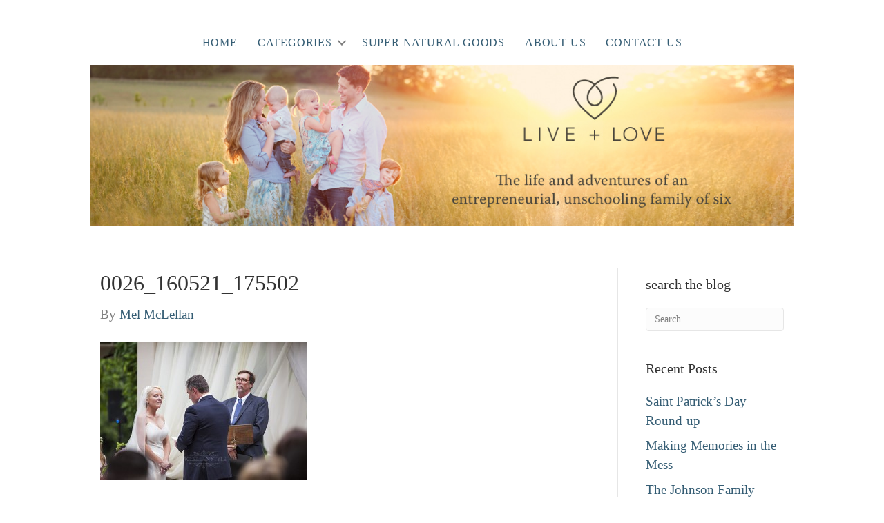

--- FILE ---
content_type: text/html; charset=UTF-8
request_url: https://mclellanblog.com/weddings/jenny-and-dylans-best-day-ever/attachment/0026_160521_175502/
body_size: 15945
content:
<!DOCTYPE html>
<html lang="en-US">
<head>
<meta charset="UTF-8" />
<meta name='viewport' content='width=device-width, initial-scale=1.0' />
<meta http-equiv='X-UA-Compatible' content='IE=edge' />
<link rel="profile" href="https://gmpg.org/xfn/11" />
<meta name='robots' content='index, follow, max-image-preview:large, max-snippet:-1, max-video-preview:-1' />

<!-- Social Warfare v4.4.4 https://warfareplugins.com - BEGINNING OF OUTPUT -->
<meta property="og:title" content="0026_160521_175502"><meta property="article_author" content="http://www.facebook.com/mclellan.mel"><meta property="article_publisher" content="https://www.facebook.com/mclellanstyle"><meta name='image' property='og:image' content='https://mclellanblog.com/wp-content/uploads/2016/05/0026_160521_175502.jpg'><meta property="fb:app_id" content="108947635859851"><meta property="og:type" content="article"><meta property="og:url" content="https://mclellanblog.com/weddings/jenny-and-dylans-best-day-ever/attachment/0026_160521_175502/"><meta property="og:site_name" content="McLellan Family - Entrepreneurs + Adventurers"><meta property="article:published_time" content="2016-05-31T16:28:09-05:00"><meta property="article:modified_time" content="2016-05-31T16:28:09-05:00"><meta property="og:updated_time" content="2016-05-31T16:28:09-05:00"><meta name="twitter:title" content=""><meta name="twitter:image" content=""><meta name="twitter:description" content=""><meta name="twitter:site" content="@seanmclellan"><meta name="twitter:creator" content="@seanmclellan"><meta name="twitter:card" content="summary"><style>
	@font-face {
		font-family: "sw-icon-font";
		src:url("https://mclellanblog.com/wp-content/plugins/social-warfare/assets/fonts/sw-icon-font.eot?ver=4.4.4");
		src:url("https://mclellanblog.com/wp-content/plugins/social-warfare/assets/fonts/sw-icon-font.eot?ver=4.4.4#iefix") format("embedded-opentype"),
		url("https://mclellanblog.com/wp-content/plugins/social-warfare/assets/fonts/sw-icon-font.woff?ver=4.4.4") format("woff"),
		url("https://mclellanblog.com/wp-content/plugins/social-warfare/assets/fonts/sw-icon-font.ttf?ver=4.4.4") format("truetype"),
		url("https://mclellanblog.com/wp-content/plugins/social-warfare/assets/fonts/sw-icon-font.svg?ver=4.4.4#1445203416") format("svg");
		font-weight: normal;
		font-style: normal;
		font-display:block;
	}
</style>
<!-- Social Warfare v4.4.4 https://warfareplugins.com - END OF OUTPUT -->


	<!-- This site is optimized with the Yoast SEO plugin v23.5 - https://yoast.com/wordpress/plugins/seo/ -->
	<title>0026_160521_175502 - McLellan Family - Entrepreneurs + Adventurers</title>
	<link rel="canonical" href="https://mclellanblog.com/weddings/jenny-and-dylans-best-day-ever/attachment/0026_160521_175502/" />
	<meta property="og:locale" content="en_US" />
	<meta property="og:type" content="article" />
	<meta property="og:title" content="0026_160521_175502 - McLellan Family - Entrepreneurs + Adventurers" />
	<meta property="og:url" content="https://mclellanblog.com/weddings/jenny-and-dylans-best-day-ever/attachment/0026_160521_175502/" />
	<meta property="og:site_name" content="McLellan Family - Entrepreneurs + Adventurers" />
	<meta property="og:image" content="https://mclellanblog.com/weddings/jenny-and-dylans-best-day-ever/attachment/0026_160521_175502" />
	<meta property="og:image:width" content="940" />
	<meta property="og:image:height" content="627" />
	<meta property="og:image:type" content="image/jpeg" />
	<meta name="twitter:card" content="summary_large_image" />
	<script type="application/ld+json" class="yoast-schema-graph">{"@context":"https://schema.org","@graph":[{"@type":"WebPage","@id":"https://mclellanblog.com/weddings/jenny-and-dylans-best-day-ever/attachment/0026_160521_175502/","url":"https://mclellanblog.com/weddings/jenny-and-dylans-best-day-ever/attachment/0026_160521_175502/","name":"0026_160521_175502 - McLellan Family - Entrepreneurs + Adventurers","isPartOf":{"@id":"https://mclellanblog.com/#website"},"primaryImageOfPage":{"@id":"https://mclellanblog.com/weddings/jenny-and-dylans-best-day-ever/attachment/0026_160521_175502/#primaryimage"},"image":{"@id":"https://mclellanblog.com/weddings/jenny-and-dylans-best-day-ever/attachment/0026_160521_175502/#primaryimage"},"thumbnailUrl":"https://mclellanblog.com/wp-content/uploads/2016/05/0026_160521_175502.jpg","datePublished":"2016-05-31T21:28:09+00:00","dateModified":"2016-05-31T21:28:09+00:00","breadcrumb":{"@id":"https://mclellanblog.com/weddings/jenny-and-dylans-best-day-ever/attachment/0026_160521_175502/#breadcrumb"},"inLanguage":"en-US","potentialAction":[{"@type":"ReadAction","target":["https://mclellanblog.com/weddings/jenny-and-dylans-best-day-ever/attachment/0026_160521_175502/"]}]},{"@type":"ImageObject","inLanguage":"en-US","@id":"https://mclellanblog.com/weddings/jenny-and-dylans-best-day-ever/attachment/0026_160521_175502/#primaryimage","url":"https://mclellanblog.com/wp-content/uploads/2016/05/0026_160521_175502.jpg","contentUrl":"https://mclellanblog.com/wp-content/uploads/2016/05/0026_160521_175502.jpg","width":940,"height":627},{"@type":"BreadcrumbList","@id":"https://mclellanblog.com/weddings/jenny-and-dylans-best-day-ever/attachment/0026_160521_175502/#breadcrumb","itemListElement":[{"@type":"ListItem","position":1,"name":"Home","item":"https://mclellanblog.com/"},{"@type":"ListItem","position":2,"name":"Jenny and Dylan&#8217;s Best Day Ever","item":"https://mclellanblog.com/weddings/jenny-and-dylans-best-day-ever/"},{"@type":"ListItem","position":3,"name":"0026_160521_175502"}]},{"@type":"WebSite","@id":"https://mclellanblog.com/#website","url":"https://mclellanblog.com/","name":"McLellan Family - Entrepreneurs + Adventurers","description":"One entrepreneurial, adventuring family of 6","potentialAction":[{"@type":"SearchAction","target":{"@type":"EntryPoint","urlTemplate":"https://mclellanblog.com/?s={search_term_string}"},"query-input":{"@type":"PropertyValueSpecification","valueRequired":true,"valueName":"search_term_string"}}],"inLanguage":"en-US"}]}</script>
	<!-- / Yoast SEO plugin. -->


<link rel='dns-prefetch' href='//assets.pinterest.com' />
<link rel='dns-prefetch' href='//secure.gravatar.com' />
<link rel='dns-prefetch' href='//stats.wp.com' />
<link rel='dns-prefetch' href='//fonts.googleapis.com' />
<link rel='dns-prefetch' href='//v0.wordpress.com' />
<link rel="alternate" type="application/rss+xml" title="McLellan Family - Entrepreneurs + Adventurers &raquo; Feed" href="https://mclellanblog.com/feed/" />
<link rel="alternate" type="application/rss+xml" title="McLellan Family - Entrepreneurs + Adventurers &raquo; Comments Feed" href="https://mclellanblog.com/comments/feed/" />
<link rel="alternate" type="application/rss+xml" title="McLellan Family - Entrepreneurs + Adventurers &raquo; 0026_160521_175502 Comments Feed" href="https://mclellanblog.com/weddings/jenny-and-dylans-best-day-ever/attachment/0026_160521_175502/feed/" />
<script type="text/javascript">
/* <![CDATA[ */
window._wpemojiSettings = {"baseUrl":"https:\/\/s.w.org\/images\/core\/emoji\/14.0.0\/72x72\/","ext":".png","svgUrl":"https:\/\/s.w.org\/images\/core\/emoji\/14.0.0\/svg\/","svgExt":".svg","source":{"concatemoji":"https:\/\/mclellanblog.com\/wp-includes\/js\/wp-emoji-release.min.js?ver=6.4.7"}};
/*! This file is auto-generated */
!function(i,n){var o,s,e;function c(e){try{var t={supportTests:e,timestamp:(new Date).valueOf()};sessionStorage.setItem(o,JSON.stringify(t))}catch(e){}}function p(e,t,n){e.clearRect(0,0,e.canvas.width,e.canvas.height),e.fillText(t,0,0);var t=new Uint32Array(e.getImageData(0,0,e.canvas.width,e.canvas.height).data),r=(e.clearRect(0,0,e.canvas.width,e.canvas.height),e.fillText(n,0,0),new Uint32Array(e.getImageData(0,0,e.canvas.width,e.canvas.height).data));return t.every(function(e,t){return e===r[t]})}function u(e,t,n){switch(t){case"flag":return n(e,"\ud83c\udff3\ufe0f\u200d\u26a7\ufe0f","\ud83c\udff3\ufe0f\u200b\u26a7\ufe0f")?!1:!n(e,"\ud83c\uddfa\ud83c\uddf3","\ud83c\uddfa\u200b\ud83c\uddf3")&&!n(e,"\ud83c\udff4\udb40\udc67\udb40\udc62\udb40\udc65\udb40\udc6e\udb40\udc67\udb40\udc7f","\ud83c\udff4\u200b\udb40\udc67\u200b\udb40\udc62\u200b\udb40\udc65\u200b\udb40\udc6e\u200b\udb40\udc67\u200b\udb40\udc7f");case"emoji":return!n(e,"\ud83e\udef1\ud83c\udffb\u200d\ud83e\udef2\ud83c\udfff","\ud83e\udef1\ud83c\udffb\u200b\ud83e\udef2\ud83c\udfff")}return!1}function f(e,t,n){var r="undefined"!=typeof WorkerGlobalScope&&self instanceof WorkerGlobalScope?new OffscreenCanvas(300,150):i.createElement("canvas"),a=r.getContext("2d",{willReadFrequently:!0}),o=(a.textBaseline="top",a.font="600 32px Arial",{});return e.forEach(function(e){o[e]=t(a,e,n)}),o}function t(e){var t=i.createElement("script");t.src=e,t.defer=!0,i.head.appendChild(t)}"undefined"!=typeof Promise&&(o="wpEmojiSettingsSupports",s=["flag","emoji"],n.supports={everything:!0,everythingExceptFlag:!0},e=new Promise(function(e){i.addEventListener("DOMContentLoaded",e,{once:!0})}),new Promise(function(t){var n=function(){try{var e=JSON.parse(sessionStorage.getItem(o));if("object"==typeof e&&"number"==typeof e.timestamp&&(new Date).valueOf()<e.timestamp+604800&&"object"==typeof e.supportTests)return e.supportTests}catch(e){}return null}();if(!n){if("undefined"!=typeof Worker&&"undefined"!=typeof OffscreenCanvas&&"undefined"!=typeof URL&&URL.createObjectURL&&"undefined"!=typeof Blob)try{var e="postMessage("+f.toString()+"("+[JSON.stringify(s),u.toString(),p.toString()].join(",")+"));",r=new Blob([e],{type:"text/javascript"}),a=new Worker(URL.createObjectURL(r),{name:"wpTestEmojiSupports"});return void(a.onmessage=function(e){c(n=e.data),a.terminate(),t(n)})}catch(e){}c(n=f(s,u,p))}t(n)}).then(function(e){for(var t in e)n.supports[t]=e[t],n.supports.everything=n.supports.everything&&n.supports[t],"flag"!==t&&(n.supports.everythingExceptFlag=n.supports.everythingExceptFlag&&n.supports[t]);n.supports.everythingExceptFlag=n.supports.everythingExceptFlag&&!n.supports.flag,n.DOMReady=!1,n.readyCallback=function(){n.DOMReady=!0}}).then(function(){return e}).then(function(){var e;n.supports.everything||(n.readyCallback(),(e=n.source||{}).concatemoji?t(e.concatemoji):e.wpemoji&&e.twemoji&&(t(e.twemoji),t(e.wpemoji)))}))}((window,document),window._wpemojiSettings);
/* ]]> */
</script>
<link rel='stylesheet' id='social-warfare-block-css-css' href='https://mclellanblog.com/wp-content/plugins/social-warfare/assets/js/post-editor/dist/blocks.style.build.css?ver=6.4.7' type='text/css' media='all' />
<link rel='stylesheet' id='pinterest-pin-it-button-plugin-styles-css' href='https://mclellanblog.com/wp-content/plugins/pinterest-pin-it-button/css/public.css?ver=2.1.0.1' type='text/css' media='all' />
<link rel='stylesheet' id='toolset_bootstrap_4-css' href='https://mclellanblog.com/wp-content/plugins/layouts/vendor/toolset/toolset-common/res/lib/bootstrap4/css/bootstrap.min.css?ver=4.5.3' type='text/css' media='screen' />
<style id='wp-emoji-styles-inline-css' type='text/css'>

	img.wp-smiley, img.emoji {
		display: inline !important;
		border: none !important;
		box-shadow: none !important;
		height: 1em !important;
		width: 1em !important;
		margin: 0 0.07em !important;
		vertical-align: -0.1em !important;
		background: none !important;
		padding: 0 !important;
	}
</style>
<link rel='stylesheet' id='wp-block-library-css' href='https://mclellanblog.com/wp-includes/css/dist/block-library/style.min.css?ver=6.4.7' type='text/css' media='all' />
<style id='wp-block-library-theme-inline-css' type='text/css'>
.wp-block-audio figcaption{color:#555;font-size:13px;text-align:center}.is-dark-theme .wp-block-audio figcaption{color:hsla(0,0%,100%,.65)}.wp-block-audio{margin:0 0 1em}.wp-block-code{border:1px solid #ccc;border-radius:4px;font-family:Menlo,Consolas,monaco,monospace;padding:.8em 1em}.wp-block-embed figcaption{color:#555;font-size:13px;text-align:center}.is-dark-theme .wp-block-embed figcaption{color:hsla(0,0%,100%,.65)}.wp-block-embed{margin:0 0 1em}.blocks-gallery-caption{color:#555;font-size:13px;text-align:center}.is-dark-theme .blocks-gallery-caption{color:hsla(0,0%,100%,.65)}.wp-block-image figcaption{color:#555;font-size:13px;text-align:center}.is-dark-theme .wp-block-image figcaption{color:hsla(0,0%,100%,.65)}.wp-block-image{margin:0 0 1em}.wp-block-pullquote{border-bottom:4px solid;border-top:4px solid;color:currentColor;margin-bottom:1.75em}.wp-block-pullquote cite,.wp-block-pullquote footer,.wp-block-pullquote__citation{color:currentColor;font-size:.8125em;font-style:normal;text-transform:uppercase}.wp-block-quote{border-left:.25em solid;margin:0 0 1.75em;padding-left:1em}.wp-block-quote cite,.wp-block-quote footer{color:currentColor;font-size:.8125em;font-style:normal;position:relative}.wp-block-quote.has-text-align-right{border-left:none;border-right:.25em solid;padding-left:0;padding-right:1em}.wp-block-quote.has-text-align-center{border:none;padding-left:0}.wp-block-quote.is-large,.wp-block-quote.is-style-large,.wp-block-quote.is-style-plain{border:none}.wp-block-search .wp-block-search__label{font-weight:700}.wp-block-search__button{border:1px solid #ccc;padding:.375em .625em}:where(.wp-block-group.has-background){padding:1.25em 2.375em}.wp-block-separator.has-css-opacity{opacity:.4}.wp-block-separator{border:none;border-bottom:2px solid;margin-left:auto;margin-right:auto}.wp-block-separator.has-alpha-channel-opacity{opacity:1}.wp-block-separator:not(.is-style-wide):not(.is-style-dots){width:100px}.wp-block-separator.has-background:not(.is-style-dots){border-bottom:none;height:1px}.wp-block-separator.has-background:not(.is-style-wide):not(.is-style-dots){height:2px}.wp-block-table{margin:0 0 1em}.wp-block-table td,.wp-block-table th{word-break:normal}.wp-block-table figcaption{color:#555;font-size:13px;text-align:center}.is-dark-theme .wp-block-table figcaption{color:hsla(0,0%,100%,.65)}.wp-block-video figcaption{color:#555;font-size:13px;text-align:center}.is-dark-theme .wp-block-video figcaption{color:hsla(0,0%,100%,.65)}.wp-block-video{margin:0 0 1em}.wp-block-template-part.has-background{margin-bottom:0;margin-top:0;padding:1.25em 2.375em}
</style>
<link rel='stylesheet' id='mediaelement-css' href='https://mclellanblog.com/wp-includes/js/mediaelement/mediaelementplayer-legacy.min.css?ver=4.2.17' type='text/css' media='all' />
<link rel='stylesheet' id='wp-mediaelement-css' href='https://mclellanblog.com/wp-includes/js/mediaelement/wp-mediaelement.min.css?ver=6.4.7' type='text/css' media='all' />
<style id='jetpack-sharing-buttons-style-inline-css' type='text/css'>
.jetpack-sharing-buttons__services-list{display:flex;flex-direction:row;flex-wrap:wrap;gap:0;list-style-type:none;margin:5px;padding:0}.jetpack-sharing-buttons__services-list.has-small-icon-size{font-size:12px}.jetpack-sharing-buttons__services-list.has-normal-icon-size{font-size:16px}.jetpack-sharing-buttons__services-list.has-large-icon-size{font-size:24px}.jetpack-sharing-buttons__services-list.has-huge-icon-size{font-size:36px}@media print{.jetpack-sharing-buttons__services-list{display:none!important}}.editor-styles-wrapper .wp-block-jetpack-sharing-buttons{gap:0;padding-inline-start:0}ul.jetpack-sharing-buttons__services-list.has-background{padding:1.25em 2.375em}
</style>
<link rel='stylesheet' id='view_editor_gutenberg_frontend_assets-css' href='https://mclellanblog.com/wp-content/plugins/toolset-blocks/public/css/views-frontend.css?ver=3.6.8' type='text/css' media='all' />
<style id='view_editor_gutenberg_frontend_assets-inline-css' type='text/css'>
.wpv-sort-list-dropdown.wpv-sort-list-dropdown-style-default > span.wpv-sort-list,.wpv-sort-list-dropdown.wpv-sort-list-dropdown-style-default .wpv-sort-list-item {border-color: #cdcdcd;}.wpv-sort-list-dropdown.wpv-sort-list-dropdown-style-default .wpv-sort-list-item a {color: #444;background-color: #fff;}.wpv-sort-list-dropdown.wpv-sort-list-dropdown-style-default a:hover,.wpv-sort-list-dropdown.wpv-sort-list-dropdown-style-default a:focus {color: #000;background-color: #eee;}.wpv-sort-list-dropdown.wpv-sort-list-dropdown-style-default .wpv-sort-list-item.wpv-sort-list-current a {color: #000;background-color: #eee;}
.wpv-sort-list-dropdown.wpv-sort-list-dropdown-style-default > span.wpv-sort-list,.wpv-sort-list-dropdown.wpv-sort-list-dropdown-style-default .wpv-sort-list-item {border-color: #cdcdcd;}.wpv-sort-list-dropdown.wpv-sort-list-dropdown-style-default .wpv-sort-list-item a {color: #444;background-color: #fff;}.wpv-sort-list-dropdown.wpv-sort-list-dropdown-style-default a:hover,.wpv-sort-list-dropdown.wpv-sort-list-dropdown-style-default a:focus {color: #000;background-color: #eee;}.wpv-sort-list-dropdown.wpv-sort-list-dropdown-style-default .wpv-sort-list-item.wpv-sort-list-current a {color: #000;background-color: #eee;}.wpv-sort-list-dropdown.wpv-sort-list-dropdown-style-grey > span.wpv-sort-list,.wpv-sort-list-dropdown.wpv-sort-list-dropdown-style-grey .wpv-sort-list-item {border-color: #cdcdcd;}.wpv-sort-list-dropdown.wpv-sort-list-dropdown-style-grey .wpv-sort-list-item a {color: #444;background-color: #eeeeee;}.wpv-sort-list-dropdown.wpv-sort-list-dropdown-style-grey a:hover,.wpv-sort-list-dropdown.wpv-sort-list-dropdown-style-grey a:focus {color: #000;background-color: #e5e5e5;}.wpv-sort-list-dropdown.wpv-sort-list-dropdown-style-grey .wpv-sort-list-item.wpv-sort-list-current a {color: #000;background-color: #e5e5e5;}
.wpv-sort-list-dropdown.wpv-sort-list-dropdown-style-default > span.wpv-sort-list,.wpv-sort-list-dropdown.wpv-sort-list-dropdown-style-default .wpv-sort-list-item {border-color: #cdcdcd;}.wpv-sort-list-dropdown.wpv-sort-list-dropdown-style-default .wpv-sort-list-item a {color: #444;background-color: #fff;}.wpv-sort-list-dropdown.wpv-sort-list-dropdown-style-default a:hover,.wpv-sort-list-dropdown.wpv-sort-list-dropdown-style-default a:focus {color: #000;background-color: #eee;}.wpv-sort-list-dropdown.wpv-sort-list-dropdown-style-default .wpv-sort-list-item.wpv-sort-list-current a {color: #000;background-color: #eee;}.wpv-sort-list-dropdown.wpv-sort-list-dropdown-style-grey > span.wpv-sort-list,.wpv-sort-list-dropdown.wpv-sort-list-dropdown-style-grey .wpv-sort-list-item {border-color: #cdcdcd;}.wpv-sort-list-dropdown.wpv-sort-list-dropdown-style-grey .wpv-sort-list-item a {color: #444;background-color: #eeeeee;}.wpv-sort-list-dropdown.wpv-sort-list-dropdown-style-grey a:hover,.wpv-sort-list-dropdown.wpv-sort-list-dropdown-style-grey a:focus {color: #000;background-color: #e5e5e5;}.wpv-sort-list-dropdown.wpv-sort-list-dropdown-style-grey .wpv-sort-list-item.wpv-sort-list-current a {color: #000;background-color: #e5e5e5;}.wpv-sort-list-dropdown.wpv-sort-list-dropdown-style-blue > span.wpv-sort-list,.wpv-sort-list-dropdown.wpv-sort-list-dropdown-style-blue .wpv-sort-list-item {border-color: #0099cc;}.wpv-sort-list-dropdown.wpv-sort-list-dropdown-style-blue .wpv-sort-list-item a {color: #444;background-color: #cbddeb;}.wpv-sort-list-dropdown.wpv-sort-list-dropdown-style-blue a:hover,.wpv-sort-list-dropdown.wpv-sort-list-dropdown-style-blue a:focus {color: #000;background-color: #95bedd;}.wpv-sort-list-dropdown.wpv-sort-list-dropdown-style-blue .wpv-sort-list-item.wpv-sort-list-current a {color: #000;background-color: #95bedd;}
</style>
<style id='classic-theme-styles-inline-css' type='text/css'>
/*! This file is auto-generated */
.wp-block-button__link{color:#fff;background-color:#32373c;border-radius:9999px;box-shadow:none;text-decoration:none;padding:calc(.667em + 2px) calc(1.333em + 2px);font-size:1.125em}.wp-block-file__button{background:#32373c;color:#fff;text-decoration:none}
</style>
<style id='global-styles-inline-css' type='text/css'>
body{--wp--preset--color--black: #000000;--wp--preset--color--cyan-bluish-gray: #abb8c3;--wp--preset--color--white: #ffffff;--wp--preset--color--pale-pink: #f78da7;--wp--preset--color--vivid-red: #cf2e2e;--wp--preset--color--luminous-vivid-orange: #ff6900;--wp--preset--color--luminous-vivid-amber: #fcb900;--wp--preset--color--light-green-cyan: #7bdcb5;--wp--preset--color--vivid-green-cyan: #00d084;--wp--preset--color--pale-cyan-blue: #8ed1fc;--wp--preset--color--vivid-cyan-blue: #0693e3;--wp--preset--color--vivid-purple: #9b51e0;--wp--preset--gradient--vivid-cyan-blue-to-vivid-purple: linear-gradient(135deg,rgba(6,147,227,1) 0%,rgb(155,81,224) 100%);--wp--preset--gradient--light-green-cyan-to-vivid-green-cyan: linear-gradient(135deg,rgb(122,220,180) 0%,rgb(0,208,130) 100%);--wp--preset--gradient--luminous-vivid-amber-to-luminous-vivid-orange: linear-gradient(135deg,rgba(252,185,0,1) 0%,rgba(255,105,0,1) 100%);--wp--preset--gradient--luminous-vivid-orange-to-vivid-red: linear-gradient(135deg,rgba(255,105,0,1) 0%,rgb(207,46,46) 100%);--wp--preset--gradient--very-light-gray-to-cyan-bluish-gray: linear-gradient(135deg,rgb(238,238,238) 0%,rgb(169,184,195) 100%);--wp--preset--gradient--cool-to-warm-spectrum: linear-gradient(135deg,rgb(74,234,220) 0%,rgb(151,120,209) 20%,rgb(207,42,186) 40%,rgb(238,44,130) 60%,rgb(251,105,98) 80%,rgb(254,248,76) 100%);--wp--preset--gradient--blush-light-purple: linear-gradient(135deg,rgb(255,206,236) 0%,rgb(152,150,240) 100%);--wp--preset--gradient--blush-bordeaux: linear-gradient(135deg,rgb(254,205,165) 0%,rgb(254,45,45) 50%,rgb(107,0,62) 100%);--wp--preset--gradient--luminous-dusk: linear-gradient(135deg,rgb(255,203,112) 0%,rgb(199,81,192) 50%,rgb(65,88,208) 100%);--wp--preset--gradient--pale-ocean: linear-gradient(135deg,rgb(255,245,203) 0%,rgb(182,227,212) 50%,rgb(51,167,181) 100%);--wp--preset--gradient--electric-grass: linear-gradient(135deg,rgb(202,248,128) 0%,rgb(113,206,126) 100%);--wp--preset--gradient--midnight: linear-gradient(135deg,rgb(2,3,129) 0%,rgb(40,116,252) 100%);--wp--preset--font-size--small: 13px;--wp--preset--font-size--medium: 20px;--wp--preset--font-size--large: 36px;--wp--preset--font-size--x-large: 42px;--wp--preset--spacing--20: 0.44rem;--wp--preset--spacing--30: 0.67rem;--wp--preset--spacing--40: 1rem;--wp--preset--spacing--50: 1.5rem;--wp--preset--spacing--60: 2.25rem;--wp--preset--spacing--70: 3.38rem;--wp--preset--spacing--80: 5.06rem;--wp--preset--shadow--natural: 6px 6px 9px rgba(0, 0, 0, 0.2);--wp--preset--shadow--deep: 12px 12px 50px rgba(0, 0, 0, 0.4);--wp--preset--shadow--sharp: 6px 6px 0px rgba(0, 0, 0, 0.2);--wp--preset--shadow--outlined: 6px 6px 0px -3px rgba(255, 255, 255, 1), 6px 6px rgba(0, 0, 0, 1);--wp--preset--shadow--crisp: 6px 6px 0px rgba(0, 0, 0, 1);}:where(.is-layout-flex){gap: 0.5em;}:where(.is-layout-grid){gap: 0.5em;}body .is-layout-flow > .alignleft{float: left;margin-inline-start: 0;margin-inline-end: 2em;}body .is-layout-flow > .alignright{float: right;margin-inline-start: 2em;margin-inline-end: 0;}body .is-layout-flow > .aligncenter{margin-left: auto !important;margin-right: auto !important;}body .is-layout-constrained > .alignleft{float: left;margin-inline-start: 0;margin-inline-end: 2em;}body .is-layout-constrained > .alignright{float: right;margin-inline-start: 2em;margin-inline-end: 0;}body .is-layout-constrained > .aligncenter{margin-left: auto !important;margin-right: auto !important;}body .is-layout-constrained > :where(:not(.alignleft):not(.alignright):not(.alignfull)){max-width: var(--wp--style--global--content-size);margin-left: auto !important;margin-right: auto !important;}body .is-layout-constrained > .alignwide{max-width: var(--wp--style--global--wide-size);}body .is-layout-flex{display: flex;}body .is-layout-flex{flex-wrap: wrap;align-items: center;}body .is-layout-flex > *{margin: 0;}body .is-layout-grid{display: grid;}body .is-layout-grid > *{margin: 0;}:where(.wp-block-columns.is-layout-flex){gap: 2em;}:where(.wp-block-columns.is-layout-grid){gap: 2em;}:where(.wp-block-post-template.is-layout-flex){gap: 1.25em;}:where(.wp-block-post-template.is-layout-grid){gap: 1.25em;}.has-black-color{color: var(--wp--preset--color--black) !important;}.has-cyan-bluish-gray-color{color: var(--wp--preset--color--cyan-bluish-gray) !important;}.has-white-color{color: var(--wp--preset--color--white) !important;}.has-pale-pink-color{color: var(--wp--preset--color--pale-pink) !important;}.has-vivid-red-color{color: var(--wp--preset--color--vivid-red) !important;}.has-luminous-vivid-orange-color{color: var(--wp--preset--color--luminous-vivid-orange) !important;}.has-luminous-vivid-amber-color{color: var(--wp--preset--color--luminous-vivid-amber) !important;}.has-light-green-cyan-color{color: var(--wp--preset--color--light-green-cyan) !important;}.has-vivid-green-cyan-color{color: var(--wp--preset--color--vivid-green-cyan) !important;}.has-pale-cyan-blue-color{color: var(--wp--preset--color--pale-cyan-blue) !important;}.has-vivid-cyan-blue-color{color: var(--wp--preset--color--vivid-cyan-blue) !important;}.has-vivid-purple-color{color: var(--wp--preset--color--vivid-purple) !important;}.has-black-background-color{background-color: var(--wp--preset--color--black) !important;}.has-cyan-bluish-gray-background-color{background-color: var(--wp--preset--color--cyan-bluish-gray) !important;}.has-white-background-color{background-color: var(--wp--preset--color--white) !important;}.has-pale-pink-background-color{background-color: var(--wp--preset--color--pale-pink) !important;}.has-vivid-red-background-color{background-color: var(--wp--preset--color--vivid-red) !important;}.has-luminous-vivid-orange-background-color{background-color: var(--wp--preset--color--luminous-vivid-orange) !important;}.has-luminous-vivid-amber-background-color{background-color: var(--wp--preset--color--luminous-vivid-amber) !important;}.has-light-green-cyan-background-color{background-color: var(--wp--preset--color--light-green-cyan) !important;}.has-vivid-green-cyan-background-color{background-color: var(--wp--preset--color--vivid-green-cyan) !important;}.has-pale-cyan-blue-background-color{background-color: var(--wp--preset--color--pale-cyan-blue) !important;}.has-vivid-cyan-blue-background-color{background-color: var(--wp--preset--color--vivid-cyan-blue) !important;}.has-vivid-purple-background-color{background-color: var(--wp--preset--color--vivid-purple) !important;}.has-black-border-color{border-color: var(--wp--preset--color--black) !important;}.has-cyan-bluish-gray-border-color{border-color: var(--wp--preset--color--cyan-bluish-gray) !important;}.has-white-border-color{border-color: var(--wp--preset--color--white) !important;}.has-pale-pink-border-color{border-color: var(--wp--preset--color--pale-pink) !important;}.has-vivid-red-border-color{border-color: var(--wp--preset--color--vivid-red) !important;}.has-luminous-vivid-orange-border-color{border-color: var(--wp--preset--color--luminous-vivid-orange) !important;}.has-luminous-vivid-amber-border-color{border-color: var(--wp--preset--color--luminous-vivid-amber) !important;}.has-light-green-cyan-border-color{border-color: var(--wp--preset--color--light-green-cyan) !important;}.has-vivid-green-cyan-border-color{border-color: var(--wp--preset--color--vivid-green-cyan) !important;}.has-pale-cyan-blue-border-color{border-color: var(--wp--preset--color--pale-cyan-blue) !important;}.has-vivid-cyan-blue-border-color{border-color: var(--wp--preset--color--vivid-cyan-blue) !important;}.has-vivid-purple-border-color{border-color: var(--wp--preset--color--vivid-purple) !important;}.has-vivid-cyan-blue-to-vivid-purple-gradient-background{background: var(--wp--preset--gradient--vivid-cyan-blue-to-vivid-purple) !important;}.has-light-green-cyan-to-vivid-green-cyan-gradient-background{background: var(--wp--preset--gradient--light-green-cyan-to-vivid-green-cyan) !important;}.has-luminous-vivid-amber-to-luminous-vivid-orange-gradient-background{background: var(--wp--preset--gradient--luminous-vivid-amber-to-luminous-vivid-orange) !important;}.has-luminous-vivid-orange-to-vivid-red-gradient-background{background: var(--wp--preset--gradient--luminous-vivid-orange-to-vivid-red) !important;}.has-very-light-gray-to-cyan-bluish-gray-gradient-background{background: var(--wp--preset--gradient--very-light-gray-to-cyan-bluish-gray) !important;}.has-cool-to-warm-spectrum-gradient-background{background: var(--wp--preset--gradient--cool-to-warm-spectrum) !important;}.has-blush-light-purple-gradient-background{background: var(--wp--preset--gradient--blush-light-purple) !important;}.has-blush-bordeaux-gradient-background{background: var(--wp--preset--gradient--blush-bordeaux) !important;}.has-luminous-dusk-gradient-background{background: var(--wp--preset--gradient--luminous-dusk) !important;}.has-pale-ocean-gradient-background{background: var(--wp--preset--gradient--pale-ocean) !important;}.has-electric-grass-gradient-background{background: var(--wp--preset--gradient--electric-grass) !important;}.has-midnight-gradient-background{background: var(--wp--preset--gradient--midnight) !important;}.has-small-font-size{font-size: var(--wp--preset--font-size--small) !important;}.has-medium-font-size{font-size: var(--wp--preset--font-size--medium) !important;}.has-large-font-size{font-size: var(--wp--preset--font-size--large) !important;}.has-x-large-font-size{font-size: var(--wp--preset--font-size--x-large) !important;}
.wp-block-navigation a:where(:not(.wp-element-button)){color: inherit;}
:where(.wp-block-post-template.is-layout-flex){gap: 1.25em;}:where(.wp-block-post-template.is-layout-grid){gap: 1.25em;}
:where(.wp-block-columns.is-layout-flex){gap: 2em;}:where(.wp-block-columns.is-layout-grid){gap: 2em;}
.wp-block-pullquote{font-size: 1.5em;line-height: 1.6;}
</style>
<link rel='stylesheet' id='SFSImainCss-css' href='https://mclellanblog.com/wp-content/plugins/ultimate-social-media-icons/css/sfsi-style.css?ver=2.8.6' type='text/css' media='all' />
<link rel='stylesheet' id='fl-builder-layout-bundle-17bb0ab6d6285b3caf47c9862a30ceef-css' href='https://mclellanblog.com/wp-content/uploads/bb-plugin/cache/17bb0ab6d6285b3caf47c9862a30ceef-layout-bundle.css?ver=2.3.1.3-1.2.5' type='text/css' media='all' />
<link rel='stylesheet' id='social_warfare-css' href='https://mclellanblog.com/wp-content/plugins/social-warfare/assets/css/style.min.css?ver=4.4.4' type='text/css' media='all' />
<link rel='stylesheet' id='toolset-common-css' href='https://mclellanblog.com/wp-content/plugins/layouts/vendor/toolset/toolset-common/res/css/toolset-common.css?ver=4.4.0' type='text/css' media='screen' />
<link rel='stylesheet' id='animate-css' href='https://mclellanblog.com/wp-content/plugins/scroll_magic//assets/vender/animate/animate.min.css?ver=6.4.7' type='text/css' media='all' />
<link rel='stylesheet' id='font-awesome-v4shim-css' href='https://mclellanblog.com/wp-content/plugins/layouts/vendor/toolset/toolset-common/res/lib/font-awesome/css/v4-shims.css?ver=5.13.0' type='text/css' media='screen' />
<link rel='stylesheet' id='font-awesome-css' href='https://mclellanblog.com/wp-content/plugins/layouts/vendor/toolset/toolset-common/res/lib/font-awesome/css/all.css?ver=5.13.0' type='text/css' media='screen' />
<link rel='stylesheet' id='wpsg-scrollmagic-builder-css' href='https://mclellanblog.com/wp-content/plugins/scroll_magic//assets/css/style.css?ver=6.4.7' type='text/css' media='all' />
<link rel='stylesheet' id='jquery-ui-css' href='https://mclellanblog.com/wp-content/plugins/scroll_magic//assets/vender/jqueryUI/jquery-ui.min.css?ver=6.4.7' type='text/css' media='all' />
<link rel='stylesheet' id='lato-fonts-css' href='https://fonts.googleapis.com/css?family=Lato&#038;display=swap&#038;ver=1.0.0' type='text/css' media='screen' />
<link rel='stylesheet' id='jquery-magnificpopup-css' href='https://mclellanblog.com/wp-content/plugins/bb-plugin/css/jquery.magnificpopup.min.css?ver=2.3.1.3' type='text/css' media='all' />
<link rel='stylesheet' id='font-awesome-5-css' href='https://mclellanblog.com/wp-content/plugins/bb-plugin/fonts/fontawesome/5.12.0/css/all.min.css?ver=2.3.1.3' type='text/css' media='all' />
<link rel='stylesheet' id='base-css' href='https://mclellanblog.com/wp-content/themes/bb-theme/css/base.min.css?ver=1.7.5.1' type='text/css' media='all' />
<link rel='stylesheet' id='fl-automator-skin-css' href='https://mclellanblog.com/wp-content/uploads/bb-theme/skin-64ed51a1976b8.css?ver=1.7.5.1' type='text/css' media='all' />
<link rel='stylesheet' id='fl-child-theme-css' href='https://mclellanblog.com/wp-content/themes/bb-theme-child/style.css?ver=6.4.7' type='text/css' media='all' />
<link rel='stylesheet' id='jetpack_css-css' href='https://mclellanblog.com/wp-content/plugins/jetpack/css/jetpack.css?ver=13.6.1' type='text/css' media='all' />
<script type="text/javascript" src="https://mclellanblog.com/wp-content/plugins/toolset-blocks/vendor/toolset/common-es/public/toolset-common-es-frontend.js?ver=166000" id="toolset-common-es-frontend-js"></script>
<script type="text/javascript" src="https://mclellanblog.com/wp-includes/js/jquery/jquery.min.js?ver=3.7.1" id="jquery-core-js"></script>
<script type="text/javascript" src="https://mclellanblog.com/wp-includes/js/jquery/jquery-migrate.min.js?ver=3.4.1" id="jquery-migrate-js"></script>
<script type="text/javascript" src="https://mclellanblog.com/wp-includes/js/imagesloaded.min.js?ver=6.4.7" id="imagesloaded-js"></script>
<link rel="https://api.w.org/" href="https://mclellanblog.com/wp-json/" /><link rel="alternate" type="application/json" href="https://mclellanblog.com/wp-json/wp/v2/media/9090" /><link rel="EditURI" type="application/rsd+xml" title="RSD" href="https://mclellanblog.com/xmlrpc.php?rsd" />
<link rel='shortlink' href='https://wp.me/a1Xo9t-2mC' />
<link rel="alternate" type="application/json+oembed" href="https://mclellanblog.com/wp-json/oembed/1.0/embed?url=https%3A%2F%2Fmclellanblog.com%2Fweddings%2Fjenny-and-dylans-best-day-ever%2Fattachment%2F0026_160521_175502%2F" />
<link rel="alternate" type="text/xml+oembed" href="https://mclellanblog.com/wp-json/oembed/1.0/embed?url=https%3A%2F%2Fmclellanblog.com%2Fweddings%2Fjenny-and-dylans-best-day-ever%2Fattachment%2F0026_160521_175502%2F&#038;format=xml" />

<style type="text/css">
.pin-it-btn-wrapper { 
margin-left: auto; 
width: 43px;
}

.pin-it-btn-wrapper-shortcode { 
position: relative;
float: right;
width: 940px;
top: -16px;
clear: both;
right: 3px;
}
</style>
<meta name="follow.[base64]" content="cUzaX8LvfvgMPYLUq5ZZ"/>	<style>img#wpstats{display:none}</style>
		<meta name="generator" content="Elementor 3.27.7; features: additional_custom_breakpoints; settings: css_print_method-external, google_font-enabled, font_display-swap">
 <script> window.addEventListener("load",function(){ var c={script:false,link:false}; function ls(s) { if(!['script','link'].includes(s)||c[s]){return;}c[s]=true; var d=document,f=d.getElementsByTagName(s)[0],j=d.createElement(s); if(s==='script'){j.async=true;j.src='https://mclellanblog.com/wp-content/plugins/toolset-blocks/vendor/toolset/blocks/public/js/frontend.js?v=1.6.6';}else{ j.rel='stylesheet';j.href='https://mclellanblog.com/wp-content/plugins/toolset-blocks/vendor/toolset/blocks/public/css/style.css?v=1.6.6';} f.parentNode.insertBefore(j, f); }; function ex(){ls('script');ls('link')} window.addEventListener("scroll", ex, {once: true}); if (('IntersectionObserver' in window) && ('IntersectionObserverEntry' in window) && ('intersectionRatio' in window.IntersectionObserverEntry.prototype)) { var i = 0, fb = document.querySelectorAll("[class^='tb-']"), o = new IntersectionObserver(es => { es.forEach(e => { o.unobserve(e.target); if (e.intersectionRatio > 0) { ex();o.disconnect();}else{ i++;if(fb.length>i){o.observe(fb[i])}} }) }); if (fb.length) { o.observe(fb[i]) } } }) </script>
	<noscript>
		<link rel="stylesheet" href="https://mclellanblog.com/wp-content/plugins/toolset-blocks/vendor/toolset/blocks/public/css/style.css">
	</noscript>			<style>
				.e-con.e-parent:nth-of-type(n+4):not(.e-lazyloaded):not(.e-no-lazyload),
				.e-con.e-parent:nth-of-type(n+4):not(.e-lazyloaded):not(.e-no-lazyload) * {
					background-image: none !important;
				}
				@media screen and (max-height: 1024px) {
					.e-con.e-parent:nth-of-type(n+3):not(.e-lazyloaded):not(.e-no-lazyload),
					.e-con.e-parent:nth-of-type(n+3):not(.e-lazyloaded):not(.e-no-lazyload) * {
						background-image: none !important;
					}
				}
				@media screen and (max-height: 640px) {
					.e-con.e-parent:nth-of-type(n+2):not(.e-lazyloaded):not(.e-no-lazyload),
					.e-con.e-parent:nth-of-type(n+2):not(.e-lazyloaded):not(.e-no-lazyload) * {
						background-image: none !important;
					}
				}
			</style>
			<style type="text/css" id="wp-custom-css">p {
	margin-bottom: 16px;
}</style></head>
<body class="attachment attachment-template-default single single-attachment postid-9090 attachmentid-9090 attachment-jpeg sfsi_actvite_theme_default fl-theme-builder-header fl-framework-base fl-preset-modern fl-fixed-width fl-search-active fl-submenu-indicator elementor-default elementor-kit-10548" itemscope="itemscope" itemtype="https://schema.org/WebPage">
<a aria-label="Skip to content" class="fl-screen-reader-text" href="#fl-main-content">Skip to content</a><div class="fl-page">
	<header class="fl-builder-content fl-builder-content-10474 fl-builder-global-templates-locked" data-post-id="10474" itemscope="itemscope" itemtype="http://schema.org/WPHeader" data-type="header" data-sticky="0" data-sticky-breakpoint="medium" data-shrink="0" data-overlay="0" data-overlay-bg="transparent"><div class="fl-row fl-row-full-width fl-row-bg-none fl-node-5e41f63908e0f" data-node="5e41f63908e0f">
	<div class="fl-row-content-wrap">
						<div class="fl-row-content fl-row-full-width fl-node-content">
		
<div class="fl-col-group fl-node-5e41f639118e7" data-node="5e41f639118e7">
			<div class="fl-col fl-node-5e41f63911a03" data-node="5e41f63911a03">
	<div class="fl-col-content fl-node-content">
	<div class="fl-module fl-module-menu fl-node-5e3df1b09410a" data-node="5e3df1b09410a">
	<div class="fl-module-content fl-node-content">
		<div class="fl-menu fl-menu-responsive-toggle-mobile">
	<button class="fl-menu-mobile-toggle hamburger" aria-label="Menu"><span class="svg-container"><svg version="1.1" class="hamburger-menu" xmlns="http://www.w3.org/2000/svg" xmlns:xlink="http://www.w3.org/1999/xlink" viewBox="0 0 512 512">
<rect class="fl-hamburger-menu-top" width="512" height="102"/>
<rect class="fl-hamburger-menu-middle" y="205" width="512" height="102"/>
<rect class="fl-hamburger-menu-bottom" y="410" width="512" height="102"/>
</svg>
</span></button>	<div class="fl-clear"></div>
	<nav aria-label="Menu" itemscope="itemscope" itemtype="https://schema.org/SiteNavigationElement"><ul id="menu-main-menu" class="menu fl-menu-horizontal fl-toggle-arrows"><li id="menu-item-10506" class="menu-item menu-item-type-custom menu-item-object-custom menu-item-home"><a href="https://mclellanblog.com">Home</a></li><li id="menu-item-4221" class="menu-item menu-item-type-custom menu-item-object-custom menu-item-has-children fl-has-submenu"><div class="fl-has-submenu-container"><a href="#">Categories</a><span class="fl-menu-toggle"></span></div><ul class="sub-menu">	<li id="menu-item-9750" class="menu-item menu-item-type-taxonomy menu-item-object-category"><a href="https://mclellanblog.com/category/travel/">Travel</a></li>	<li id="menu-item-4224" class="menu-item menu-item-type-taxonomy menu-item-object-category"><a href="https://mclellanblog.com/category/personal/">Personal</a></li>	<li id="menu-item-9751" class="menu-item menu-item-type-taxonomy menu-item-object-category"><a href="https://mclellanblog.com/category/homeschooling-unschooling/">Homeschooling/Unschooling</a></li>	<li id="menu-item-9752" class="menu-item menu-item-type-taxonomy menu-item-object-category"><a href="https://mclellanblog.com/category/childrens-books/">Childrens Books</a></li></ul></li><li id="menu-item-4215" class="menu-item menu-item-type-custom menu-item-object-custom"><a title="natural deodorant that actually works!" href="https://www.supernaturalgoods.com">Super Natural Goods</a></li><li id="menu-item-4736" class="menu-item menu-item-type-post_type menu-item-object-page"><a href="https://mclellanblog.com/meet-sean-and-mel/">About Us</a></li><li id="menu-item-4214" class="menu-item menu-item-type-post_type menu-item-object-page"><a href="https://mclellanblog.com/contact-us/">Contact Us</a></li></ul></nav></div>
	</div>
</div>
	</div>
</div>
	</div>

<div class="fl-col-group fl-node-5e420185ac4dd" data-node="5e420185ac4dd">
			<div class="fl-col fl-node-5e420185ac5fc" data-node="5e420185ac5fc">
	<div class="fl-col-content fl-node-content">
	<div class="fl-module fl-module-photo fl-node-5e434e50e7539" data-node="5e434e50e7539">
	<div class="fl-module-content fl-node-content">
		<div class="fl-photo fl-photo-align-center" itemscope itemtype="https://schema.org/ImageObject">
	<div class="fl-photo-content fl-photo-img-jpg">
				<img fetchpriority="high" decoding="async" class="fl-photo-img wp-image-10381 size-full" src="https://mclellanblog.com/wp-content/uploads/2017/06/header_mclellan_family_blog_live_plus_love.jpg" alt="McLellan Family Blog: Live Plus Love" itemprop="image" height="270" width="1175" title="McLellan Family Blog: Live Plus Love"  data-no-lazy="1" srcset="https://mclellanblog.com/wp-content/uploads/2017/06/header_mclellan_family_blog_live_plus_love.jpg 1175w, https://mclellanblog.com/wp-content/uploads/2017/06/header_mclellan_family_blog_live_plus_love-300x69.jpg 300w, https://mclellanblog.com/wp-content/uploads/2017/06/header_mclellan_family_blog_live_plus_love-768x176.jpg 768w, https://mclellanblog.com/wp-content/uploads/2017/06/header_mclellan_family_blog_live_plus_love-1024x235.jpg 1024w" sizes="(max-width: 1175px) 100vw, 1175px" />
					</div>
	</div>
	</div>
</div>
	</div>
</div>
	</div>
		</div>
	</div>
</div>
</header>	<div id="fl-main-content" class="fl-page-content" itemprop="mainContentOfPage" role="main">

		
<div class="container">
	<div class="row">

		
		<div class="fl-content fl-content-left col-md-9">
			<article class="fl-post post-9090 attachment type-attachment status-inherit hentry" id="fl-post-9090" itemscope itemtype="https://schema.org/BlogPosting">

	
	<header class="fl-post-header" role="banner">
		<h1 class="fl-post-title" itemprop="headline">
			0026_160521_175502					</h1>
		<div class="fl-post-meta fl-post-meta-top"><span class="fl-post-author">By <a href="https://mclellanblog.com/author/mel/"><span>Mel McLellan</span></a></span></div><meta itemscope itemprop="mainEntityOfPage" itemtype="https://schema.org/WebPage" itemid="https://mclellanblog.com/weddings/jenny-and-dylans-best-day-ever/attachment/0026_160521_175502/" content="0026_160521_175502" /><meta itemprop="datePublished" content="2016-05-31" /><meta itemprop="dateModified" content="2016-05-31" /><div itemprop="publisher" itemscope itemtype="https://schema.org/Organization"><meta itemprop="name" content="McLellan Family - Entrepreneurs + Adventurers"></div><div itemscope itemprop="author" itemtype="https://schema.org/Person"><meta itemprop="url" content="https://mclellanblog.com/author/mel/" /><meta itemprop="name" content="Mel McLellan" /></div><div itemprop="interactionStatistic" itemscope itemtype="https://schema.org/InteractionCounter"><meta itemprop="interactionType" content="https://schema.org/CommentAction" /><meta itemprop="userInteractionCount" content="0" /></div>	</header><!-- .fl-post-header -->

	
	
	<div class="fl-post-content clearfix" itemprop="text">
		<p class="attachment"><a href='https://mclellanblog.com/wp-content/uploads/2016/05/0026_160521_175502.jpg'><img decoding="async" width="300" height="200" src="https://mclellanblog.com/wp-content/uploads/2016/05/0026_160521_175502-300x200.jpg" class="attachment-medium size-medium" alt="" srcset="https://mclellanblog.com/wp-content/uploads/2016/05/0026_160521_175502-300x200.jpg 300w, https://mclellanblog.com/wp-content/uploads/2016/05/0026_160521_175502-768x512.jpg 768w, https://mclellanblog.com/wp-content/uploads/2016/05/0026_160521_175502.jpg 940w" sizes="(max-width: 300px) 100vw, 300px" /></a></p>
<div class="swp-content-locator"></div>	</div><!-- .fl-post-content -->

	
	<div class="fl-post-meta fl-post-meta-bottom"></div>		
</article>
<div class="fl-comments">

	
			<div id="respond" class="comment-respond">
		<h3 id="reply-title" class="comment-reply-title">Leave a Comment <small><a rel="nofollow" id="cancel-comment-reply-link" href="/weddings/jenny-and-dylans-best-day-ever/attachment/0026_160521_175502/#respond" style="display:none;">Cancel Reply</a></small></h3><form action="https://mclellanblog.com/wp-comments-post.php" method="post" id="fl-comment-form" class="fl-comment-form"><label for="fl-comment">Comment</label><textarea id="fl-comment" name="comment" class="form-control" cols="60" rows="8" tabindex="4"></textarea><br /><label for="fl-author">Name (required)</label>
									<input type="text" id="fl-author" name="author" class="form-control" value="" tabindex="1" aria-required="true" /><br />
<label for="fl-email">Email (will not be published) (required)</label>
									<input type="text" id="fl-email" name="email" class="form-control" value="" tabindex="2" aria-required="true" /><br />
<label for="fl-url">Website</label>
									<input type="text" id="fl-url" name="url" class="form-control" value="" tabindex="3" /><br />
<p class="comment-form-cookies-consent"><input id="wp-comment-cookies-consent" name="wp-comment-cookies-consent" type="checkbox" value="yes" /> <label for="wp-comment-cookies-consent">Save my name, email, and website in this browser for the next time I comment.</label></p>
<p class="form-submit"><input name="submit" type="submit" id="fl-comment-form-submit" class="btn btn-primary" value="Submit Comment" /> <input type='hidden' name='comment_post_ID' value='9090' id='comment_post_ID' />
<input type='hidden' name='comment_parent' id='comment_parent' value='0' />
</p><p style="display: none;"><input type="hidden" id="akismet_comment_nonce" name="akismet_comment_nonce" value="91d99a10d0" /></p><p style="display: none !important;" class="akismet-fields-container" data-prefix="ak_"><label>&#916;<textarea name="ak_hp_textarea" cols="45" rows="8" maxlength="100"></textarea></label><input type="hidden" id="ak_js_1" name="ak_js" value="16"/><script>document.getElementById( "ak_js_1" ).setAttribute( "value", ( new Date() ).getTime() );</script></p></form>	</div><!-- #respond -->
		</div>


<!-- .fl-post -->
		</div>

		<div class="fl-sidebar fl-sidebar-right fl-sidebar-display-desktop col-md-3" itemscope="itemscope" itemtype="https://schema.org/WPSideBar">
		<aside id="search-6" class="fl-widget widget_search"><h4 class="fl-widget-title">search the blog</h4><form aria-label="Search" method="get" role="search" action="https://mclellanblog.com/" title="Type and press Enter to search.">
	<input aria-label="Search" type="search" class="fl-search-input form-control" name="s" value="Search" onfocus="if (this.value === 'Search') { this.value = ''; }" onblur="if (this.value === '') this.value='Search';" />
</form>
</aside>
		<aside id="recent-posts-5" class="fl-widget widget_recent_entries">
		<h4 class="fl-widget-title">Recent Posts</h4>
		<ul>
											<li>
					<a href="https://mclellanblog.com/uncategorized/saint-patricks-day-round-up/">Saint Patrick&#8217;s Day Round-up</a>
									</li>
											<li>
					<a href="https://mclellanblog.com/personal/making-memories-mess/">Making Memories in the Mess</a>
									</li>
											<li>
					<a href="https://mclellanblog.com/portrait-photography/the-johnson-family/">The Johnson Family</a>
									</li>
											<li>
					<a href="https://mclellanblog.com/personal/a-room-for-three-the-kids-bedroom-makeover/">A Room For Three: The Kids&#8217; Bedroom Makeover</a>
									</li>
											<li>
					<a href="https://mclellanblog.com/travel/exploring-northern-alabama-dismals-canyon/">Exploring Northern Alabama Part 2: Dismals Canyon</a>
									</li>
					</ul>

		</aside><aside id="swp_popular_posts_widget-4" class="fl-widget widget_swp_popular_posts_widget"><div class="widget-text swp_widget_box" style="background:transparent;"><h4 class="fl-widget-title"><span class="widgettitle widget-title swp_popular_posts_title" style="">Popular Posts</span></h4><div class="swp_popular_post"><a style="font-size:100%;" class="swp_popularity" href="https://mclellanblog.com/lifestyle/mary-beths-senior-session-the-finale/"><b>Underwater Senior Photography &#8211; Mary Beth</b><span class="swp_pop_count">9K Total Shares</span></a></div><div class="swp_clearfix"></div><div class="swp_popular_post"><a style="font-size:100%;" class="swp_popularity" href="https://mclellanblog.com/personal/sevens-birthday-palooza/"><b>Seven&#8217;s Birthday-palooza!</b><span class="swp_pop_count">5K Total Shares</span></a></div><div class="swp_clearfix"></div><div class="swp_popular_post"><a style="font-size:100%;" class="swp_popularity" href="https://mclellanblog.com/weddings/urban-wedding-flair-part-deux/"><b>Urban Wedding Photography Part Deux</b><span class="swp_pop_count">4K Total Shares</span></a></div><div class="swp_clearfix"></div><div class="swp_popular_post"><a style="font-size:100%;" class="swp_popularity" href="https://mclellanblog.com/lifestyle/zach-sean-10-years-ago-crazy/"><b>Nashville Senior Photographer &#8211; Zach&#039;s Session</b><span class="swp_pop_count">2K Total Shares</span></a></div><div class="swp_clearfix"></div><div class="swp_popular_post"><a style="font-size:100%;" class="swp_popularity" href="https://mclellanblog.com/personal/seven-and-serai-claires-birthday-extravaganza/"><b>Seven and Serai Claire&#8217;s Birthday Extravaganza</b><span class="swp_pop_count">2K Total Shares</span></a></div><div class="swp_clearfix"></div></div></aside><aside id="tag_cloud-4" class="fl-widget widget_tag_cloud"><h4 class="fl-widget-title">Tags</h4><div class="tagcloud"><a href="https://mclellanblog.com/tag/artistic-wedding/" class="tag-cloud-link tag-link-41 tag-link-position-1" style="font-size: 8pt;" aria-label="artistic wedding (1 item)">artistic wedding</a>
<a href="https://mclellanblog.com/tag/artist-wedding/" class="tag-cloud-link tag-link-42 tag-link-position-2" style="font-size: 8pt;" aria-label="artist wedding (1 item)">artist wedding</a>
<a href="https://mclellanblog.com/tag/brooklyn-wedding/" class="tag-cloud-link tag-link-35 tag-link-position-3" style="font-size: 8pt;" aria-label="brooklyn wedding (1 item)">brooklyn wedding</a>
<a href="https://mclellanblog.com/tag/canon-85mm/" class="tag-cloud-link tag-link-27 tag-link-position-4" style="font-size: 8pt;" aria-label="canon 85mm (1 item)">canon 85mm</a>
<a href="https://mclellanblog.com/tag/diy/" class="tag-cloud-link tag-link-40 tag-link-position-5" style="font-size: 8pt;" aria-label="diy (1 item)">diy</a>
<a href="https://mclellanblog.com/tag/downtown-nashville-engagement-session/" class="tag-cloud-link tag-link-18 tag-link-position-6" style="font-size: 8pt;" aria-label="downtown nashville engagement session (1 item)">downtown nashville engagement session</a>
<a href="https://mclellanblog.com/tag/easter-brunch/" class="tag-cloud-link tag-link-49 tag-link-position-7" style="font-size: 8pt;" aria-label="easter brunch (1 item)">easter brunch</a>
<a href="https://mclellanblog.com/tag/easter-egg-hunt/" class="tag-cloud-link tag-link-50 tag-link-position-8" style="font-size: 8pt;" aria-label="easter egg hunt (1 item)">easter egg hunt</a>
<a href="https://mclellanblog.com/tag/easter-sunday-party/" class="tag-cloud-link tag-link-48 tag-link-position-9" style="font-size: 8pt;" aria-label="easter sunday party (1 item)">easter sunday party</a>
<a href="https://mclellanblog.com/tag/engagement-photography/" class="tag-cloud-link tag-link-19 tag-link-position-10" style="font-size: 8pt;" aria-label="engagement photography (1 item)">engagement photography</a>
<a href="https://mclellanblog.com/tag/family/" class="tag-cloud-link tag-link-22 tag-link-position-11" style="font-size: 12.2pt;" aria-label="family (2 items)">family</a>
<a href="https://mclellanblog.com/tag/family-portraits/" class="tag-cloud-link tag-link-24 tag-link-position-12" style="font-size: 17.333333333333pt;" aria-label="family portraits (4 items)">family portraits</a>
<a href="https://mclellanblog.com/tag/featured-wedding/" class="tag-cloud-link tag-link-39 tag-link-position-13" style="font-size: 8pt;" aria-label="featured wedding (1 item)">featured wedding</a>
<a href="https://mclellanblog.com/tag/for-photographers-2/" class="tag-cloud-link tag-link-89 tag-link-position-14" style="font-size: 12.2pt;" aria-label="for photographers (2 items)">for photographers</a>
<a href="https://mclellanblog.com/tag/garden-party/" class="tag-cloud-link tag-link-46 tag-link-position-15" style="font-size: 8pt;" aria-label="garden party (1 item)">garden party</a>
<a href="https://mclellanblog.com/tag/home-garden-party/" class="tag-cloud-link tag-link-47 tag-link-position-16" style="font-size: 8pt;" aria-label="home garden party (1 item)">home garden party</a>
<a href="https://mclellanblog.com/tag/lifestyle-photography/" class="tag-cloud-link tag-link-25 tag-link-position-17" style="font-size: 15pt;" aria-label="lifestyle photography (3 items)">lifestyle photography</a>
<a href="https://mclellanblog.com/tag/maternity/" class="tag-cloud-link tag-link-23 tag-link-position-18" style="font-size: 8pt;" aria-label="maternity (1 item)">maternity</a>
<a href="https://mclellanblog.com/tag/mclellan-style/" class="tag-cloud-link tag-link-29 tag-link-position-19" style="font-size: 8pt;" aria-label="mclellan style (1 item)">mclellan style</a>
<a href="https://mclellanblog.com/tag/motibodo/" class="tag-cloud-link tag-link-32 tag-link-position-20" style="font-size: 8pt;" aria-label="motibodo (1 item)">motibodo</a>
<a href="https://mclellanblog.com/tag/nashville/" class="tag-cloud-link tag-link-70 tag-link-position-21" style="font-size: 12.2pt;" aria-label="nashville (2 items)">nashville</a>
<a href="https://mclellanblog.com/tag/nashville-wedding-photography/" class="tag-cloud-link tag-link-80 tag-link-position-22" style="font-size: 12.2pt;" aria-label="nashville wedding photography (2 items)">nashville wedding photography</a>
<a href="https://mclellanblog.com/tag/new-blog/" class="tag-cloud-link tag-link-33 tag-link-position-23" style="font-size: 8pt;" aria-label="new blog (1 item)">new blog</a>
<a href="https://mclellanblog.com/tag/newborn/" class="tag-cloud-link tag-link-34 tag-link-position-24" style="font-size: 8pt;" aria-label="newborn (1 item)">newborn</a>
<a href="https://mclellanblog.com/tag/nyc-wedding/" class="tag-cloud-link tag-link-36 tag-link-position-25" style="font-size: 8pt;" aria-label="nyc wedding (1 item)">nyc wedding</a>
<a href="https://mclellanblog.com/tag/partnercon/" class="tag-cloud-link tag-link-12 tag-link-position-26" style="font-size: 8pt;" aria-label="partnercon (1 item)">partnercon</a>
<a href="https://mclellanblog.com/tag/pen-and-ink/" class="tag-cloud-link tag-link-45 tag-link-position-27" style="font-size: 8pt;" aria-label="pen and ink (1 item)">pen and ink</a>
<a href="https://mclellanblog.com/tag/photographers/" class="tag-cloud-link tag-link-13 tag-link-position-28" style="font-size: 8pt;" aria-label="photographers (1 item)">photographers</a>
<a href="https://mclellanblog.com/tag/photography-convention/" class="tag-cloud-link tag-link-14 tag-link-position-29" style="font-size: 8pt;" aria-label="photography convention (1 item)">photography convention</a>
<a href="https://mclellanblog.com/tag/photography-tips/" class="tag-cloud-link tag-link-86 tag-link-position-30" style="font-size: 12.2pt;" aria-label="photography tips (2 items)">photography tips</a>
<a href="https://mclellanblog.com/tag/photojournalism/" class="tag-cloud-link tag-link-38 tag-link-position-31" style="font-size: 12.2pt;" aria-label="photojournalism (2 items)">photojournalism</a>
<a href="https://mclellanblog.com/tag/pictage/" class="tag-cloud-link tag-link-15 tag-link-position-32" style="font-size: 8pt;" aria-label="pictage (1 item)">pictage</a>
<a href="https://mclellanblog.com/tag/puerto-rico/" class="tag-cloud-link tag-link-123 tag-link-position-33" style="font-size: 12.2pt;" aria-label="puerto rico (2 items)">puerto rico</a>
<a href="https://mclellanblog.com/tag/reception-drawings/" class="tag-cloud-link tag-link-44 tag-link-position-34" style="font-size: 8pt;" aria-label="reception drawings (1 item)">reception drawings</a>
<a href="https://mclellanblog.com/tag/sean-mel/" class="tag-cloud-link tag-link-30 tag-link-position-35" style="font-size: 8pt;" aria-label="sean &amp; mel (1 item)">sean &amp; mel</a>
<a href="https://mclellanblog.com/tag/shallow-depth-of-field/" class="tag-cloud-link tag-link-26 tag-link-position-36" style="font-size: 8pt;" aria-label="shallow depth of field (1 item)">shallow depth of field</a>
<a href="https://mclellanblog.com/tag/tennessee/" class="tag-cloud-link tag-link-20 tag-link-position-37" style="font-size: 8pt;" aria-label="tennessee (1 item)">tennessee</a>
<a href="https://mclellanblog.com/tag/the-mclellans/" class="tag-cloud-link tag-link-28 tag-link-position-38" style="font-size: 8pt;" aria-label="the mclellans (1 item)">the mclellans</a>
<a href="https://mclellanblog.com/tag/totally-rad-actions/" class="tag-cloud-link tag-link-31 tag-link-position-39" style="font-size: 8pt;" aria-label="totally rad actions (1 item)">totally rad actions</a>
<a href="https://mclellanblog.com/tag/urban/" class="tag-cloud-link tag-link-43 tag-link-position-40" style="font-size: 8pt;" aria-label="urban (1 item)">urban</a>
<a href="https://mclellanblog.com/tag/wedding-photographers/" class="tag-cloud-link tag-link-98 tag-link-position-41" style="font-size: 12.2pt;" aria-label="Wedding Photographers (2 items)">Wedding Photographers</a>
<a href="https://mclellanblog.com/tag/wedding-photography/" class="tag-cloud-link tag-link-16 tag-link-position-42" style="font-size: 22pt;" aria-label="wedding photography (7 items)">wedding photography</a>
<a href="https://mclellanblog.com/tag/wedding-photography-workshop/" class="tag-cloud-link tag-link-72 tag-link-position-43" style="font-size: 12.2pt;" aria-label="wedding photography workshop (2 items)">wedding photography workshop</a>
<a href="https://mclellanblog.com/tag/weight-training/" class="tag-cloud-link tag-link-21 tag-link-position-44" style="font-size: 8pt;" aria-label="weight training (1 item)">weight training</a>
<a href="https://mclellanblog.com/tag/whimsical-new-york-wedding/" class="tag-cloud-link tag-link-37 tag-link-position-45" style="font-size: 8pt;" aria-label="whimsical new york wedding (1 item)">whimsical new york wedding</a></div>
</aside>	</div>

	</div>
</div>


	</div><!-- .fl-page-content -->
		<footer class="fl-page-footer-wrap" itemscope="itemscope" itemtype="https://schema.org/WPFooter"  role="contentinfo">
		<div class="fl-page-footer">
	<div class="fl-page-footer-container container">
		<div class="fl-page-footer-row row">
			<div class="col-md-12 text-center clearfix"><div class="fl-page-footer-text fl-page-footer-text-1">
	<span>&copy; 2026 McLellan Family &#8211; Entrepreneurs + Adventurers</span>
	<span> | </span>
	<span id="fl-site-credits">Powered by <a href="http://www.wpbeaverbuilder.com/?utm_medium=bb-pro&utm_source=bb-theme&utm_campaign=theme-footer" target="_blank" title="WordPress Page Builder Plugin" rel="nofollow noopener">Beaver Builder</a></span>
</div>
</div>					</div>
	</div>
</div><!-- .fl-page-footer -->
	</footer>
		</div><!-- .fl-page -->
<!-- Drip Code -->
<script type="text/javascript">
  var _dcq = _dcq || [];
  var _dcs = _dcs || {}; 
  _dcs.account = '1072219';
  
  (function() {
    var dc = document.createElement('script');
    dc.type = 'text/javascript'; dc.async = true; 
    dc.src = '//tag.getdrip.com/1072219.js';
    var s = document.getElementsByTagName('script')[0];
    s.parentNode.insertBefore(dc, s);
  })();
</script>			<!--facebook like and share js -->
			<div id="fb-root"></div>
			<script>
				(function(d, s, id) {
					var js, fjs = d.getElementsByTagName(s)[0];
					if (d.getElementById(id)) return;
					js = d.createElement(s);
					js.id = id;
					js.src = "//connect.facebook.net/en_US/sdk.js#xfbml=1&version=v2.5";
					fjs.parentNode.insertBefore(js, fjs);
				}(document, 'script', 'facebook-jssdk'));
			</script>
		<script>
window.addEventListener('sfsi_functions_loaded', function() {
    if (typeof sfsi_responsive_toggle == 'function') {
        sfsi_responsive_toggle(0);
        // console.log('sfsi_responsive_toggle');

    }
})
</script>
<script>
window.addEventListener('sfsi_functions_loaded', function() {
    if (typeof sfsi_plugin_version == 'function') {
        sfsi_plugin_version(2.77);
    }
});

function sfsi_processfurther(ref) {
    var feed_id = '[base64]';
    var feedtype = 8;
    var email = jQuery(ref).find('input[name="email"]').val();
    var filter = /^([a-zA-Z0-9_\.\-])+\@(([a-zA-Z0-9\-])+\.)+([a-zA-Z0-9]{2,4})+$/;
    if ((email != "Enter your email") && (filter.test(email))) {
        if (feedtype == "8") {
            var url = "https://api.follow.it/subscription-form/" + feed_id + "/" + feedtype;
            window.open(url, "popupwindow", "scrollbars=yes,width=1080,height=760");
            return true;
        }
    } else {
        alert("Please enter email address");
        jQuery(ref).find('input[name="email"]').focus();
        return false;
    }
}
</script>
<style type="text/css" aria-selected="true">
.sfsi_subscribe_Popinner {
    width: 100% !important;

    height: auto !important;

    border: 1px solid #b5b5b5 !important;

    padding: 18px 0px !important;

    background-color: #ffffff !important;
}

.sfsi_subscribe_Popinner form {
    margin: 0 20px !important;
}

.sfsi_subscribe_Popinner h5 {
    font-family: Helvetica,Arial,sans-serif !important;

    font-weight: bold !important;

        color: #000000 !important;

    font-size: 16px !important;

    text-align: center !important;
    margin: 0 0 10px !important;
    padding: 0 !important;
}

.sfsi_subscription_form_field {
    margin: 5px 0 !important;
    width: 100% !important;
    display: inline-flex;
    display: -webkit-inline-flex;
}

.sfsi_subscription_form_field input {
    width: 100% !important;
    padding: 10px 0px !important;
}

.sfsi_subscribe_Popinner input[type=email] {
    font-family: Helvetica,Arial,sans-serif !important;

    font-style: normal !important;

        color:  !important;

    font-size: 14px !important;

    text-align: center !important;
}

.sfsi_subscribe_Popinner input[type=email]::-webkit-input-placeholder {

    font-family: Helvetica,Arial,sans-serif !important;

    font-style: normal !important;

        color:  !important;

    font-size: 14px !important;

    text-align: center !important;
}

.sfsi_subscribe_Popinner input[type=email]:-moz-placeholder {
    /* Firefox 18- */

    font-family: Helvetica,Arial,sans-serif !important;

    font-style: normal !important;

        color:  !important;

    font-size: 14px !important;

    text-align: center !important;

}

.sfsi_subscribe_Popinner input[type=email]::-moz-placeholder {
    /* Firefox 19+ */
    font-family: Helvetica,Arial,sans-serif !important;

    font-style: normal !important;

        color:  !important;

    font-size: 14px !important;

    text-align: center !important;

}

.sfsi_subscribe_Popinner input[type=email]:-ms-input-placeholder {
    font-family: Helvetica,Arial,sans-serif !important;

    font-style: normal !important;

        color:  !important;

    font-size: 14px !important;

    text-align: center !important;
}

.sfsi_subscribe_Popinner input[type=submit] {
    font-family: Helvetica,Arial,sans-serif !important;

    font-weight: bold !important;

        color: #000000 !important;

    font-size: 16px !important;

    text-align: center !important;

    background-color: #dedede !important;
}

.sfsi_shortcode_container {
        float: left;
    }

    .sfsi_shortcode_container .norm_row .sfsi_wDiv {
        position: relative !important;
    }

    .sfsi_shortcode_container .sfsi_holders {
        display: none;
    }

    </style>

			<script>
				const lazyloadRunObserver = () => {
					const lazyloadBackgrounds = document.querySelectorAll( `.e-con.e-parent:not(.e-lazyloaded)` );
					const lazyloadBackgroundObserver = new IntersectionObserver( ( entries ) => {
						entries.forEach( ( entry ) => {
							if ( entry.isIntersecting ) {
								let lazyloadBackground = entry.target;
								if( lazyloadBackground ) {
									lazyloadBackground.classList.add( 'e-lazyloaded' );
								}
								lazyloadBackgroundObserver.unobserve( entry.target );
							}
						});
					}, { rootMargin: '200px 0px 200px 0px' } );
					lazyloadBackgrounds.forEach( ( lazyloadBackground ) => {
						lazyloadBackgroundObserver.observe( lazyloadBackground );
					} );
				};
				const events = [
					'DOMContentLoaded',
					'elementor/lazyload/observe',
				];
				events.forEach( ( event ) => {
					document.addEventListener( event, lazyloadRunObserver );
				} );
			</script>
			<style type="text/css" id="wpsg-custom-css"></style><script type="text/javascript" src="//assets.pinterest.com/js/pinit.js" id="pinterest-pinit-js-js"></script>
<script type="text/javascript" src="https://mclellanblog.com/wp-content/plugins/layouts/vendor/toolset/toolset-common/res/lib/bootstrap4/js/bootstrap.bundle.min.js?ver=4.5.3" id="toolset_bootstrap_4-js"></script>
<script type="text/javascript" src="https://mclellanblog.com/wp-includes/js/jquery/ui/core.min.js?ver=1.13.2" id="jquery-ui-core-js"></script>
<script type="text/javascript" src="https://mclellanblog.com/wp-content/plugins/ultimate-social-media-icons/js/shuffle/modernizr.custom.min.js?ver=6.4.7" id="SFSIjqueryModernizr-js"></script>
<script type="text/javascript" src="https://mclellanblog.com/wp-content/plugins/ultimate-social-media-icons/js/shuffle/jquery.shuffle.min.js?ver=6.4.7" id="SFSIjqueryShuffle-js"></script>
<script type="text/javascript" src="https://mclellanblog.com/wp-content/plugins/ultimate-social-media-icons/js/shuffle/random-shuffle-min.js?ver=6.4.7" id="SFSIjqueryrandom-shuffle-js"></script>
<script type="text/javascript" id="SFSICustomJs-js-extra">
/* <![CDATA[ */
var sfsi_icon_ajax_object = {"nonce":"6429bb5197","ajax_url":"https:\/\/mclellanblog.com\/wp-admin\/admin-ajax.php","plugin_url":"https:\/\/mclellanblog.com\/wp-content\/plugins\/ultimate-social-media-icons\/"};
/* ]]> */
</script>
<script type="text/javascript" src="https://mclellanblog.com/wp-content/plugins/ultimate-social-media-icons/js/custom.js?ver=2.8.6" id="SFSICustomJs-js"></script>
<script type="text/javascript" src="https://mclellanblog.com/wp-content/plugins/bb-plugin/js/jquery.ba-throttle-debounce.min.js?ver=2.3.1.3" id="jquery-throttle-js"></script>
<script type="text/javascript" src="https://mclellanblog.com/wp-content/uploads/bb-plugin/cache/8b9fe3396b364490a643064e40525129-layout-bundle.js?ver=2.3.1.3-1.2.5" id="fl-builder-layout-bundle-8b9fe3396b364490a643064e40525129-js"></script>
<script type="text/javascript" id="social_warfare_script-js-extra">
/* <![CDATA[ */
var socialWarfare = {"addons":["pro"],"post_id":"9090","variables":{"emphasizeIcons":false,"powered_by_toggle":false,"affiliate_link":"https:\/\/warfareplugins.com"},"floatBeforeContent":""};
/* ]]> */
</script>
<script type="text/javascript" src="https://mclellanblog.com/wp-content/plugins/social-warfare/assets/js/script.min.js?ver=4.4.4" id="social_warfare_script-js"></script>
<script type="text/javascript" src="https://mclellanblog.com/wp-content/plugins/layouts/resources/js/ddl-tabs-cell-frontend.js?ver=2.6.14" id="ddl-tabs-scripts-js"></script>
<script type="text/javascript" src="https://mclellanblog.com/wp-includes/js/jquery/ui/mouse.min.js?ver=1.13.2" id="jquery-ui-mouse-js"></script>
<script type="text/javascript" src="https://mclellanblog.com/wp-includes/js/jquery/ui/resizable.min.js?ver=1.13.2" id="jquery-ui-resizable-js"></script>
<script type="text/javascript" src="https://mclellanblog.com/wp-content/plugins/scroll_magic/assets/vender/sticky/jquery.sticky.js?ver=1.0.4" id="sticky-js"></script>
<script type="text/javascript" src="https://mclellanblog.com/wp-content/plugins/scroll_magic//assets/vender/scroll-magic/TweenMax.min.js?ver=4.0" id="TweenMax-js"></script>
<script type="text/javascript" src="https://mclellanblog.com/wp-content/plugins/scroll_magic//assets/vender/scroll-magic/TweenLite.min.js?ver=4.0" id="TweenLite-js"></script>
<script type="text/javascript" src="https://mclellanblog.com/wp-content/plugins/scroll_magic//assets/vender/scroll-magic/minified/ScrollMagic.min.js?ver=4.0" id="ScrollMagic-js"></script>
<script type="text/javascript" src="https://mclellanblog.com/wp-content/plugins/scroll_magic//assets/vender/scroll-magic/uncompressed/ScrollMagic.js?ver=4.0" id="uncompressed-ScrollMagic-js"></script>
<script type="text/javascript" src="https://mclellanblog.com/wp-content/plugins/scroll_magic//assets/vender/scroll-magic/uncompressed/plugins/animation.gsap.js?ver=4.0" id="animation-scrollmagic-js"></script>
<script type="text/javascript" src="https://mclellanblog.com/wp-content/plugins/scroll_magic//assets/vender/scroll-magic/uncompressed/plugins/debug.addIndicators.js?ver=4.0" id="addIndicators-scrollmagic-js"></script>
<script type="text/javascript" src="https://mclellanblog.com/wp-content/plugins/scroll_magic//assets/js/config-scroll-magic.js?ver=4.0" id="config-scroll-magic-js"></script>
<script type="text/javascript" src="https://mclellanblog.com/wp-content/plugins/scroll_magic//assets/js/script.js?ver=4.0" id="wpsg-scrollmagic-builder-js"></script>
<script type="text/javascript" src="https://stats.wp.com/e-202603.js" id="jetpack-stats-js" data-wp-strategy="defer"></script>
<script type="text/javascript" id="jetpack-stats-js-after">
/* <![CDATA[ */
_stq = window._stq || [];
_stq.push([ "view", JSON.parse("{\"v\":\"ext\",\"blog\":\"28930531\",\"post\":\"9090\",\"tz\":\"-5\",\"srv\":\"mclellanblog.com\",\"j\":\"1:13.6.1\"}") ]);
_stq.push([ "clickTrackerInit", "28930531", "9090" ]);
/* ]]> */
</script>
<script type="text/javascript" src="https://mclellanblog.com/wp-content/plugins/bb-plugin/js/jquery.magnificpopup.min.js?ver=2.3.1.3" id="jquery-magnificpopup-js"></script>
<script type="text/javascript" src="https://mclellanblog.com/wp-content/plugins/bb-plugin/js/jquery.fitvids.min.js?ver=1.2" id="jquery-fitvids-js"></script>
<script type="text/javascript" src="https://mclellanblog.com/wp-includes/js/comment-reply.min.js?ver=6.4.7" id="comment-reply-js" async="async" data-wp-strategy="async"></script>
<script type="text/javascript" id="fl-automator-js-extra">
/* <![CDATA[ */
var themeopts = {"medium_breakpoint":"992","mobile_breakpoint":"768"};
/* ]]> */
</script>
<script type="text/javascript" src="https://mclellanblog.com/wp-content/themes/bb-theme/js/theme.min.js?ver=1.7.5.1" id="fl-automator-js"></script>
<script defer type="text/javascript" src="https://mclellanblog.com/wp-content/plugins/akismet/_inc/akismet-frontend.js?ver=1762978199" id="akismet-frontend-js"></script>
<script type="text/javascript"> var swp_nonce = "c80653fe7b";var swpFloatBeforeContent = false; var swp_ajax_url = "https://mclellanblog.com/wp-admin/admin-ajax.php"; var swp_post_id = "9090";var swpClickTracking = false; swpPinIt={"enabled":false};</script></body>
</html>
